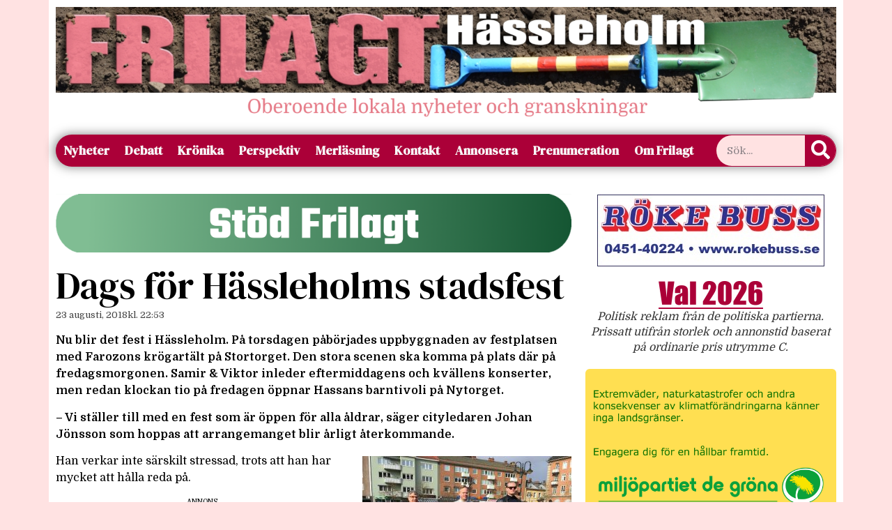

--- FILE ---
content_type: text/html; charset=UTF-8
request_url: https://www.frilagt.se/2018/08/23/dags-for-hassleholms-stadsfest/
body_size: 17399
content:
<!doctype html>
<html lang="sv-SE">
<head>
	<meta charset="UTF-8">
	<meta name="viewport" content="width=device-width, initial-scale=1">
	<link rel="profile" href="https://gmpg.org/xfn/11">
	<title>Dags för Hässleholms stadsfest &#8211; Frilagt Hässleholm</title>
<meta name='robots' content='max-image-preview:large' />
<link rel='dns-prefetch' href='//stats.wp.com' />
<link rel="alternate" type="application/rss+xml" title="Frilagt Hässleholm &raquo; Webbflöde" href="https://www.frilagt.se/feed/" />
<link rel="alternate" type="application/rss+xml" title="Frilagt Hässleholm &raquo; Kommentarsflöde" href="https://www.frilagt.se/comments/feed/" />
<link rel="alternate" type="application/rss+xml" title="Frilagt Hässleholm &raquo; Kommentarsflöde för Dags för Hässleholms stadsfest" href="https://www.frilagt.se/2018/08/23/dags-for-hassleholms-stadsfest/feed/" />
<link rel="alternate" title="oEmbed (JSON)" type="application/json+oembed" href="https://www.frilagt.se/wp-json/oembed/1.0/embed?url=https%3A%2F%2Fwww.frilagt.se%2F2018%2F08%2F23%2Fdags-for-hassleholms-stadsfest%2F" />
<link rel="alternate" title="oEmbed (XML)" type="text/xml+oembed" href="https://www.frilagt.se/wp-json/oembed/1.0/embed?url=https%3A%2F%2Fwww.frilagt.se%2F2018%2F08%2F23%2Fdags-for-hassleholms-stadsfest%2F&#038;format=xml" />
<style id='wp-img-auto-sizes-contain-inline-css'>
img:is([sizes=auto i],[sizes^="auto," i]){contain-intrinsic-size:3000px 1500px}
/*# sourceURL=wp-img-auto-sizes-contain-inline-css */
</style>
<style id='wp-emoji-styles-inline-css'>

	img.wp-smiley, img.emoji {
		display: inline !important;
		border: none !important;
		box-shadow: none !important;
		height: 1em !important;
		width: 1em !important;
		margin: 0 0.07em !important;
		vertical-align: -0.1em !important;
		background: none !important;
		padding: 0 !important;
	}
/*# sourceURL=wp-emoji-styles-inline-css */
</style>
<link rel='stylesheet' id='wp-block-library-css' href='https://www.frilagt.se/wp-includes/css/dist/block-library/style.min.css?ver=6.9' media='all' />
<link rel='stylesheet' id='mediaelement-css' href='https://www.frilagt.se/wp-includes/js/mediaelement/mediaelementplayer-legacy.min.css?ver=4.2.17' media='all' />
<link rel='stylesheet' id='wp-mediaelement-css' href='https://www.frilagt.se/wp-includes/js/mediaelement/wp-mediaelement.min.css?ver=6.9' media='all' />
<style id='jetpack-sharing-buttons-style-inline-css'>
.jetpack-sharing-buttons__services-list{display:flex;flex-direction:row;flex-wrap:wrap;gap:0;list-style-type:none;margin:5px;padding:0}.jetpack-sharing-buttons__services-list.has-small-icon-size{font-size:12px}.jetpack-sharing-buttons__services-list.has-normal-icon-size{font-size:16px}.jetpack-sharing-buttons__services-list.has-large-icon-size{font-size:24px}.jetpack-sharing-buttons__services-list.has-huge-icon-size{font-size:36px}@media print{.jetpack-sharing-buttons__services-list{display:none!important}}.editor-styles-wrapper .wp-block-jetpack-sharing-buttons{gap:0;padding-inline-start:0}ul.jetpack-sharing-buttons__services-list.has-background{padding:1.25em 2.375em}
/*# sourceURL=https://www.frilagt.se/wp-content/plugins/jetpack/_inc/blocks/sharing-buttons/view.css */
</style>
<style id='global-styles-inline-css'>
:root{--wp--preset--aspect-ratio--square: 1;--wp--preset--aspect-ratio--4-3: 4/3;--wp--preset--aspect-ratio--3-4: 3/4;--wp--preset--aspect-ratio--3-2: 3/2;--wp--preset--aspect-ratio--2-3: 2/3;--wp--preset--aspect-ratio--16-9: 16/9;--wp--preset--aspect-ratio--9-16: 9/16;--wp--preset--color--black: #000000;--wp--preset--color--cyan-bluish-gray: #abb8c3;--wp--preset--color--white: #ffffff;--wp--preset--color--pale-pink: #f78da7;--wp--preset--color--vivid-red: #cf2e2e;--wp--preset--color--luminous-vivid-orange: #ff6900;--wp--preset--color--luminous-vivid-amber: #fcb900;--wp--preset--color--light-green-cyan: #7bdcb5;--wp--preset--color--vivid-green-cyan: #00d084;--wp--preset--color--pale-cyan-blue: #8ed1fc;--wp--preset--color--vivid-cyan-blue: #0693e3;--wp--preset--color--vivid-purple: #9b51e0;--wp--preset--gradient--vivid-cyan-blue-to-vivid-purple: linear-gradient(135deg,rgb(6,147,227) 0%,rgb(155,81,224) 100%);--wp--preset--gradient--light-green-cyan-to-vivid-green-cyan: linear-gradient(135deg,rgb(122,220,180) 0%,rgb(0,208,130) 100%);--wp--preset--gradient--luminous-vivid-amber-to-luminous-vivid-orange: linear-gradient(135deg,rgb(252,185,0) 0%,rgb(255,105,0) 100%);--wp--preset--gradient--luminous-vivid-orange-to-vivid-red: linear-gradient(135deg,rgb(255,105,0) 0%,rgb(207,46,46) 100%);--wp--preset--gradient--very-light-gray-to-cyan-bluish-gray: linear-gradient(135deg,rgb(238,238,238) 0%,rgb(169,184,195) 100%);--wp--preset--gradient--cool-to-warm-spectrum: linear-gradient(135deg,rgb(74,234,220) 0%,rgb(151,120,209) 20%,rgb(207,42,186) 40%,rgb(238,44,130) 60%,rgb(251,105,98) 80%,rgb(254,248,76) 100%);--wp--preset--gradient--blush-light-purple: linear-gradient(135deg,rgb(255,206,236) 0%,rgb(152,150,240) 100%);--wp--preset--gradient--blush-bordeaux: linear-gradient(135deg,rgb(254,205,165) 0%,rgb(254,45,45) 50%,rgb(107,0,62) 100%);--wp--preset--gradient--luminous-dusk: linear-gradient(135deg,rgb(255,203,112) 0%,rgb(199,81,192) 50%,rgb(65,88,208) 100%);--wp--preset--gradient--pale-ocean: linear-gradient(135deg,rgb(255,245,203) 0%,rgb(182,227,212) 50%,rgb(51,167,181) 100%);--wp--preset--gradient--electric-grass: linear-gradient(135deg,rgb(202,248,128) 0%,rgb(113,206,126) 100%);--wp--preset--gradient--midnight: linear-gradient(135deg,rgb(2,3,129) 0%,rgb(40,116,252) 100%);--wp--preset--font-size--small: 13px;--wp--preset--font-size--medium: 20px;--wp--preset--font-size--large: 36px;--wp--preset--font-size--x-large: 42px;--wp--preset--spacing--20: 0.44rem;--wp--preset--spacing--30: 0.67rem;--wp--preset--spacing--40: 1rem;--wp--preset--spacing--50: 1.5rem;--wp--preset--spacing--60: 2.25rem;--wp--preset--spacing--70: 3.38rem;--wp--preset--spacing--80: 5.06rem;--wp--preset--shadow--natural: 6px 6px 9px rgba(0, 0, 0, 0.2);--wp--preset--shadow--deep: 12px 12px 50px rgba(0, 0, 0, 0.4);--wp--preset--shadow--sharp: 6px 6px 0px rgba(0, 0, 0, 0.2);--wp--preset--shadow--outlined: 6px 6px 0px -3px rgb(255, 255, 255), 6px 6px rgb(0, 0, 0);--wp--preset--shadow--crisp: 6px 6px 0px rgb(0, 0, 0);}:root { --wp--style--global--content-size: 800px;--wp--style--global--wide-size: 1200px; }:where(body) { margin: 0; }.wp-site-blocks > .alignleft { float: left; margin-right: 2em; }.wp-site-blocks > .alignright { float: right; margin-left: 2em; }.wp-site-blocks > .aligncenter { justify-content: center; margin-left: auto; margin-right: auto; }:where(.wp-site-blocks) > * { margin-block-start: 24px; margin-block-end: 0; }:where(.wp-site-blocks) > :first-child { margin-block-start: 0; }:where(.wp-site-blocks) > :last-child { margin-block-end: 0; }:root { --wp--style--block-gap: 24px; }:root :where(.is-layout-flow) > :first-child{margin-block-start: 0;}:root :where(.is-layout-flow) > :last-child{margin-block-end: 0;}:root :where(.is-layout-flow) > *{margin-block-start: 24px;margin-block-end: 0;}:root :where(.is-layout-constrained) > :first-child{margin-block-start: 0;}:root :where(.is-layout-constrained) > :last-child{margin-block-end: 0;}:root :where(.is-layout-constrained) > *{margin-block-start: 24px;margin-block-end: 0;}:root :where(.is-layout-flex){gap: 24px;}:root :where(.is-layout-grid){gap: 24px;}.is-layout-flow > .alignleft{float: left;margin-inline-start: 0;margin-inline-end: 2em;}.is-layout-flow > .alignright{float: right;margin-inline-start: 2em;margin-inline-end: 0;}.is-layout-flow > .aligncenter{margin-left: auto !important;margin-right: auto !important;}.is-layout-constrained > .alignleft{float: left;margin-inline-start: 0;margin-inline-end: 2em;}.is-layout-constrained > .alignright{float: right;margin-inline-start: 2em;margin-inline-end: 0;}.is-layout-constrained > .aligncenter{margin-left: auto !important;margin-right: auto !important;}.is-layout-constrained > :where(:not(.alignleft):not(.alignright):not(.alignfull)){max-width: var(--wp--style--global--content-size);margin-left: auto !important;margin-right: auto !important;}.is-layout-constrained > .alignwide{max-width: var(--wp--style--global--wide-size);}body .is-layout-flex{display: flex;}.is-layout-flex{flex-wrap: wrap;align-items: center;}.is-layout-flex > :is(*, div){margin: 0;}body .is-layout-grid{display: grid;}.is-layout-grid > :is(*, div){margin: 0;}body{padding-top: 0px;padding-right: 0px;padding-bottom: 0px;padding-left: 0px;}a:where(:not(.wp-element-button)){text-decoration: underline;}:root :where(.wp-element-button, .wp-block-button__link){background-color: #32373c;border-width: 0;color: #fff;font-family: inherit;font-size: inherit;font-style: inherit;font-weight: inherit;letter-spacing: inherit;line-height: inherit;padding-top: calc(0.667em + 2px);padding-right: calc(1.333em + 2px);padding-bottom: calc(0.667em + 2px);padding-left: calc(1.333em + 2px);text-decoration: none;text-transform: inherit;}.has-black-color{color: var(--wp--preset--color--black) !important;}.has-cyan-bluish-gray-color{color: var(--wp--preset--color--cyan-bluish-gray) !important;}.has-white-color{color: var(--wp--preset--color--white) !important;}.has-pale-pink-color{color: var(--wp--preset--color--pale-pink) !important;}.has-vivid-red-color{color: var(--wp--preset--color--vivid-red) !important;}.has-luminous-vivid-orange-color{color: var(--wp--preset--color--luminous-vivid-orange) !important;}.has-luminous-vivid-amber-color{color: var(--wp--preset--color--luminous-vivid-amber) !important;}.has-light-green-cyan-color{color: var(--wp--preset--color--light-green-cyan) !important;}.has-vivid-green-cyan-color{color: var(--wp--preset--color--vivid-green-cyan) !important;}.has-pale-cyan-blue-color{color: var(--wp--preset--color--pale-cyan-blue) !important;}.has-vivid-cyan-blue-color{color: var(--wp--preset--color--vivid-cyan-blue) !important;}.has-vivid-purple-color{color: var(--wp--preset--color--vivid-purple) !important;}.has-black-background-color{background-color: var(--wp--preset--color--black) !important;}.has-cyan-bluish-gray-background-color{background-color: var(--wp--preset--color--cyan-bluish-gray) !important;}.has-white-background-color{background-color: var(--wp--preset--color--white) !important;}.has-pale-pink-background-color{background-color: var(--wp--preset--color--pale-pink) !important;}.has-vivid-red-background-color{background-color: var(--wp--preset--color--vivid-red) !important;}.has-luminous-vivid-orange-background-color{background-color: var(--wp--preset--color--luminous-vivid-orange) !important;}.has-luminous-vivid-amber-background-color{background-color: var(--wp--preset--color--luminous-vivid-amber) !important;}.has-light-green-cyan-background-color{background-color: var(--wp--preset--color--light-green-cyan) !important;}.has-vivid-green-cyan-background-color{background-color: var(--wp--preset--color--vivid-green-cyan) !important;}.has-pale-cyan-blue-background-color{background-color: var(--wp--preset--color--pale-cyan-blue) !important;}.has-vivid-cyan-blue-background-color{background-color: var(--wp--preset--color--vivid-cyan-blue) !important;}.has-vivid-purple-background-color{background-color: var(--wp--preset--color--vivid-purple) !important;}.has-black-border-color{border-color: var(--wp--preset--color--black) !important;}.has-cyan-bluish-gray-border-color{border-color: var(--wp--preset--color--cyan-bluish-gray) !important;}.has-white-border-color{border-color: var(--wp--preset--color--white) !important;}.has-pale-pink-border-color{border-color: var(--wp--preset--color--pale-pink) !important;}.has-vivid-red-border-color{border-color: var(--wp--preset--color--vivid-red) !important;}.has-luminous-vivid-orange-border-color{border-color: var(--wp--preset--color--luminous-vivid-orange) !important;}.has-luminous-vivid-amber-border-color{border-color: var(--wp--preset--color--luminous-vivid-amber) !important;}.has-light-green-cyan-border-color{border-color: var(--wp--preset--color--light-green-cyan) !important;}.has-vivid-green-cyan-border-color{border-color: var(--wp--preset--color--vivid-green-cyan) !important;}.has-pale-cyan-blue-border-color{border-color: var(--wp--preset--color--pale-cyan-blue) !important;}.has-vivid-cyan-blue-border-color{border-color: var(--wp--preset--color--vivid-cyan-blue) !important;}.has-vivid-purple-border-color{border-color: var(--wp--preset--color--vivid-purple) !important;}.has-vivid-cyan-blue-to-vivid-purple-gradient-background{background: var(--wp--preset--gradient--vivid-cyan-blue-to-vivid-purple) !important;}.has-light-green-cyan-to-vivid-green-cyan-gradient-background{background: var(--wp--preset--gradient--light-green-cyan-to-vivid-green-cyan) !important;}.has-luminous-vivid-amber-to-luminous-vivid-orange-gradient-background{background: var(--wp--preset--gradient--luminous-vivid-amber-to-luminous-vivid-orange) !important;}.has-luminous-vivid-orange-to-vivid-red-gradient-background{background: var(--wp--preset--gradient--luminous-vivid-orange-to-vivid-red) !important;}.has-very-light-gray-to-cyan-bluish-gray-gradient-background{background: var(--wp--preset--gradient--very-light-gray-to-cyan-bluish-gray) !important;}.has-cool-to-warm-spectrum-gradient-background{background: var(--wp--preset--gradient--cool-to-warm-spectrum) !important;}.has-blush-light-purple-gradient-background{background: var(--wp--preset--gradient--blush-light-purple) !important;}.has-blush-bordeaux-gradient-background{background: var(--wp--preset--gradient--blush-bordeaux) !important;}.has-luminous-dusk-gradient-background{background: var(--wp--preset--gradient--luminous-dusk) !important;}.has-pale-ocean-gradient-background{background: var(--wp--preset--gradient--pale-ocean) !important;}.has-electric-grass-gradient-background{background: var(--wp--preset--gradient--electric-grass) !important;}.has-midnight-gradient-background{background: var(--wp--preset--gradient--midnight) !important;}.has-small-font-size{font-size: var(--wp--preset--font-size--small) !important;}.has-medium-font-size{font-size: var(--wp--preset--font-size--medium) !important;}.has-large-font-size{font-size: var(--wp--preset--font-size--large) !important;}.has-x-large-font-size{font-size: var(--wp--preset--font-size--x-large) !important;}
:root :where(.wp-block-pullquote){font-size: 1.5em;line-height: 1.6;}
/*# sourceURL=global-styles-inline-css */
</style>
<link rel='stylesheet' id='hello-elementor-css' href='https://www.frilagt.se/wp-content/themes/hello-elementor/assets/css/reset.css?ver=3.4.5' media='all' />
<link rel='stylesheet' id='hello-elementor-theme-style-css' href='https://www.frilagt.se/wp-content/themes/hello-elementor/assets/css/theme.css?ver=3.4.5' media='all' />
<link rel='stylesheet' id='hello-elementor-header-footer-css' href='https://www.frilagt.se/wp-content/themes/hello-elementor/assets/css/header-footer.css?ver=3.4.5' media='all' />
<link rel='stylesheet' id='chld_thm_cfg_child-css' href='https://www.frilagt.se/wp-content/themes/hello-elementor-child/style.css?ver=3.0.1.1714766001' media='all' />
<link rel='stylesheet' id='elementor-frontend-css' href='https://www.frilagt.se/wp-content/plugins/elementor/assets/css/frontend.min.css?ver=3.33.4' media='all' />
<link rel='stylesheet' id='elementor-post-30888-css' href='https://www.frilagt.se/wp-content/uploads/elementor/css/post-30888.css?ver=1769287394' media='all' />
<link rel='stylesheet' id='widget-image-css' href='https://www.frilagt.se/wp-content/plugins/elementor/assets/css/widget-image.min.css?ver=3.33.4' media='all' />
<link rel='stylesheet' id='widget-search-form-css' href='https://www.frilagt.se/wp-content/plugins/elementor-pro/assets/css/widget-search-form.min.css?ver=3.33.2' media='all' />
<link rel='stylesheet' id='elementor-icons-shared-0-css' href='https://www.frilagt.se/wp-content/plugins/elementor/assets/lib/font-awesome/css/fontawesome.min.css?ver=5.15.3' media='all' />
<link rel='stylesheet' id='elementor-icons-fa-solid-css' href='https://www.frilagt.se/wp-content/plugins/elementor/assets/lib/font-awesome/css/solid.min.css?ver=5.15.3' media='all' />
<link rel='stylesheet' id='e-animation-grow-css' href='https://www.frilagt.se/wp-content/plugins/elementor/assets/lib/animations/styles/e-animation-grow.min.css?ver=3.33.4' media='all' />
<link rel='stylesheet' id='widget-nav-menu-css' href='https://www.frilagt.se/wp-content/plugins/elementor-pro/assets/css/widget-nav-menu.min.css?ver=3.33.2' media='all' />
<link rel='stylesheet' id='widget-heading-css' href='https://www.frilagt.se/wp-content/plugins/elementor/assets/css/widget-heading.min.css?ver=3.33.4' media='all' />
<link rel='stylesheet' id='widget-post-info-css' href='https://www.frilagt.se/wp-content/plugins/elementor-pro/assets/css/widget-post-info.min.css?ver=3.33.2' media='all' />
<link rel='stylesheet' id='widget-icon-list-css' href='https://www.frilagt.se/wp-content/plugins/elementor/assets/css/widget-icon-list.min.css?ver=3.33.4' media='all' />
<link rel='stylesheet' id='elementor-icons-fa-regular-css' href='https://www.frilagt.se/wp-content/plugins/elementor/assets/lib/font-awesome/css/regular.min.css?ver=5.15.3' media='all' />
<link rel='stylesheet' id='widget-post-navigation-css' href='https://www.frilagt.se/wp-content/plugins/elementor-pro/assets/css/widget-post-navigation.min.css?ver=3.33.2' media='all' />
<link rel='stylesheet' id='elementor-icons-css' href='https://www.frilagt.se/wp-content/plugins/elementor/assets/lib/eicons/css/elementor-icons.min.css?ver=5.44.0' media='all' />
<link rel='stylesheet' id='elementor-post-31112-css' href='https://www.frilagt.se/wp-content/uploads/elementor/css/post-31112.css?ver=1769287402' media='all' />
<link rel='stylesheet' id='elementor-post-30916-css' href='https://www.frilagt.se/wp-content/uploads/elementor/css/post-30916.css?ver=1769287402' media='all' />
<link rel='stylesheet' id='sharedaddy-css' href='https://www.frilagt.se/wp-content/plugins/jetpack/modules/sharedaddy/sharing.css?ver=15.3.1' media='all' />
<link rel='stylesheet' id='social-logos-css' href='https://www.frilagt.se/wp-content/plugins/jetpack/_inc/social-logos/social-logos.min.css?ver=15.3.1' media='all' />
<link rel='stylesheet' id='elementor-gf-roboto-css' href='https://fonts.googleapis.com/css?family=Roboto:100,100italic,200,200italic,300,300italic,400,400italic,500,500italic,600,600italic,700,700italic,800,800italic,900,900italic&#038;display=swap' media='all' />
<link rel='stylesheet' id='elementor-gf-robotoslab-css' href='https://fonts.googleapis.com/css?family=Roboto+Slab:100,100italic,200,200italic,300,300italic,400,400italic,500,500italic,600,600italic,700,700italic,800,800italic,900,900italic&#038;display=swap' media='all' />
<link rel='stylesheet' id='elementor-gf-domine-css' href='https://fonts.googleapis.com/css?family=Domine:100,100italic,200,200italic,300,300italic,400,400italic,500,500italic,600,600italic,700,700italic,800,800italic,900,900italic&#038;display=swap' media='all' />
<link rel='stylesheet' id='elementor-gf-dmserifdisplay-css' href='https://fonts.googleapis.com/css?family=DM+Serif+Display:100,100italic,200,200italic,300,300italic,400,400italic,500,500italic,600,600italic,700,700italic,800,800italic,900,900italic&#038;display=swap' media='all' />
<link rel='stylesheet' id='elementor-gf-dmseriftext-css' href='https://fonts.googleapis.com/css?family=DM+Serif+Text:100,100italic,200,200italic,300,300italic,400,400italic,500,500italic,600,600italic,700,700italic,800,800italic,900,900italic&#038;display=swap' media='all' />
<link rel='stylesheet' id='elementor-gf-teko-css' href='https://fonts.googleapis.com/css?family=Teko:100,100italic,200,200italic,300,300italic,400,400italic,500,500italic,600,600italic,700,700italic,800,800italic,900,900italic&#038;display=swap' media='all' />
<script src="https://www.frilagt.se/wp-includes/js/jquery/jquery.min.js?ver=3.7.1" id="jquery-core-js"></script>
<script src="https://www.frilagt.se/wp-includes/js/jquery/jquery-migrate.min.js?ver=3.4.1" id="jquery-migrate-js"></script>
<link rel="https://api.w.org/" href="https://www.frilagt.se/wp-json/" /><link rel="alternate" title="JSON" type="application/json" href="https://www.frilagt.se/wp-json/wp/v2/posts/13017" /><link rel="EditURI" type="application/rsd+xml" title="RSD" href="https://www.frilagt.se/xmlrpc.php?rsd" />
<meta name="generator" content="WordPress 6.9" />
<link rel="canonical" href="https://www.frilagt.se/2018/08/23/dags-for-hassleholms-stadsfest/" />
<link rel='shortlink' href='https://www.frilagt.se/?p=13017' />
<style>[class*=" icon-oc-"],[class^=icon-oc-]{speak:none;font-style:normal;font-weight:400;font-variant:normal;text-transform:none;line-height:1;-webkit-font-smoothing:antialiased;-moz-osx-font-smoothing:grayscale}.icon-oc-one-com-white-32px-fill:before{content:"901"}.icon-oc-one-com:before{content:"900"}#one-com-icon,.toplevel_page_onecom-wp .wp-menu-image{speak:none;display:flex;align-items:center;justify-content:center;text-transform:none;line-height:1;-webkit-font-smoothing:antialiased;-moz-osx-font-smoothing:grayscale}.onecom-wp-admin-bar-item>a,.toplevel_page_onecom-wp>.wp-menu-name{font-size:16px;font-weight:400;line-height:1}.toplevel_page_onecom-wp>.wp-menu-name img{width:69px;height:9px;}.wp-submenu-wrap.wp-submenu>.wp-submenu-head>img{width:88px;height:auto}.onecom-wp-admin-bar-item>a img{height:7px!important}.onecom-wp-admin-bar-item>a img,.toplevel_page_onecom-wp>.wp-menu-name img{opacity:.8}.onecom-wp-admin-bar-item.hover>a img,.toplevel_page_onecom-wp.wp-has-current-submenu>.wp-menu-name img,li.opensub>a.toplevel_page_onecom-wp>.wp-menu-name img{opacity:1}#one-com-icon:before,.onecom-wp-admin-bar-item>a:before,.toplevel_page_onecom-wp>.wp-menu-image:before{content:'';position:static!important;background-color:rgba(240,245,250,.4);border-radius:102px;width:18px;height:18px;padding:0!important}.onecom-wp-admin-bar-item>a:before{width:14px;height:14px}.onecom-wp-admin-bar-item.hover>a:before,.toplevel_page_onecom-wp.opensub>a>.wp-menu-image:before,.toplevel_page_onecom-wp.wp-has-current-submenu>.wp-menu-image:before{background-color:#76b82a}.onecom-wp-admin-bar-item>a{display:inline-flex!important;align-items:center;justify-content:center}#one-com-logo-wrapper{font-size:4em}#one-com-icon{vertical-align:middle}.imagify-welcome{display:none !important;}</style>	<style>img#wpstats{display:none}</style>
		<meta name="generator" content="Elementor 3.33.4; features: additional_custom_breakpoints; settings: css_print_method-external, google_font-enabled, font_display-swap">
			<style>
				.e-con.e-parent:nth-of-type(n+4):not(.e-lazyloaded):not(.e-no-lazyload),
				.e-con.e-parent:nth-of-type(n+4):not(.e-lazyloaded):not(.e-no-lazyload) * {
					background-image: none !important;
				}
				@media screen and (max-height: 1024px) {
					.e-con.e-parent:nth-of-type(n+3):not(.e-lazyloaded):not(.e-no-lazyload),
					.e-con.e-parent:nth-of-type(n+3):not(.e-lazyloaded):not(.e-no-lazyload) * {
						background-image: none !important;
					}
				}
				@media screen and (max-height: 640px) {
					.e-con.e-parent:nth-of-type(n+2):not(.e-lazyloaded):not(.e-no-lazyload),
					.e-con.e-parent:nth-of-type(n+2):not(.e-lazyloaded):not(.e-no-lazyload) * {
						background-image: none !important;
					}
				}
			</style>
			
<!-- Jetpack Open Graph Tags -->
<meta property="og:type" content="article" />
<meta property="og:title" content="Dags för Hässleholms stadsfest" />
<meta property="og:url" content="https://www.frilagt.se/2018/08/23/dags-for-hassleholms-stadsfest/" />
<meta property="og:description" content="Nu blir det fest i Hässleholm. På torsdagen påbörjades uppbyggnaden av festplatsen med Farozons krögartält på Stortorget. Den stora scenen ska komma på plats där på fredagsmorgonen. Samir &amp; Vik…" />
<meta property="article:published_time" content="2018-08-23T20:53:43+00:00" />
<meta property="article:modified_time" content="2018-08-23T20:53:43+00:00" />
<meta property="og:site_name" content="Frilagt Hässleholm" />
<meta property="og:image" content="http://www.frilagt.se/wp-content/uploads/2018/03/stadsfesten-påg3-e1521236937553-300x139.jpg" />
<meta property="og:image:width" content="300" />
<meta property="og:image:height" content="139" />
<meta property="og:image:alt" content="" />
<meta property="og:locale" content="sv_SE" />
<meta name="twitter:site" content="@Frilagt" />
<meta name="twitter:text:title" content="Dags för Hässleholms stadsfest" />
<meta name="twitter:image" content="http://www.frilagt.se/wp-content/uploads/2018/03/stadsfesten-påg3-e1521236937553-300x139.jpg?w=144" />
<meta name="twitter:card" content="summary" />

<!-- End Jetpack Open Graph Tags -->
<link rel="icon" href="https://www.frilagt.se/wp-content/uploads/2015/05/Frilagt-Favicon1-556469d4v1_site_icon-32x32.png" sizes="32x32" />
<link rel="icon" href="https://www.frilagt.se/wp-content/uploads/2015/05/Frilagt-Favicon1-556469d4v1_site_icon-256x256.png" sizes="192x192" />
<link rel="apple-touch-icon" href="https://www.frilagt.se/wp-content/uploads/2015/05/Frilagt-Favicon1-556469d4v1_site_icon-256x256.png" />
<meta name="msapplication-TileImage" content="https://www.frilagt.se/wp-content/uploads/2015/05/Frilagt-Favicon1-556469d4v1_site_icon.png" />
</head>
<body class="wp-singular post-template-default single single-post postid-13017 single-format-standard wp-embed-responsive wp-theme-hello-elementor wp-child-theme-hello-elementor-child hello-elementor-default elementor-default elementor-kit-30888 elementor-page-30916">


<a class="skip-link screen-reader-text" href="#content">Hoppa till innehåll</a>

		<header data-elementor-type="header" data-elementor-id="31112" class="elementor elementor-31112 elementor-location-header" data-elementor-post-type="elementor_library">
					<section class="elementor-section elementor-top-section elementor-element elementor-element-ad22678 elementor-hidden-tablet elementor-hidden-mobile elementor-hidden-desktop elementor-section-boxed elementor-section-height-default elementor-section-height-default" data-id="ad22678" data-element_type="section">
						<div class="elementor-container elementor-column-gap-default">
					<div class="elementor-column elementor-col-50 elementor-top-column elementor-element elementor-element-bf485e7" data-id="bf485e7" data-element_type="column">
			<div class="elementor-widget-wrap elementor-element-populated">
						<div class="elementor-element elementor-element-ca80525 elementor-hidden-mobile elementor-widget elementor-widget-image" data-id="ca80525" data-element_type="widget" data-widget_type="image.default">
				<div class="elementor-widget-container">
																<a href="http://www.korpenhassleholm.se">
							<img width="680" height="227" src="https://www.frilagt.se/wp-content/uploads/2025/01/korpen2025-680x227.png" class="attachment-large size-large wp-image-39537" alt="" srcset="https://www.frilagt.se/wp-content/uploads/2025/01/korpen2025-680x227.png 680w, https://www.frilagt.se/wp-content/uploads/2025/01/korpen2025-300x100.png 300w, https://www.frilagt.se/wp-content/uploads/2025/01/korpen2025-768x256.png 768w, https://www.frilagt.se/wp-content/uploads/2025/01/korpen2025.png 1500w" sizes="(max-width: 680px) 100vw, 680px" />								</a>
															</div>
				</div>
					</div>
		</div>
				<div class="elementor-column elementor-col-50 elementor-top-column elementor-element elementor-element-6072f2d" data-id="6072f2d" data-element_type="column">
			<div class="elementor-widget-wrap elementor-element-populated">
						<div class="elementor-element elementor-element-825f4cd elementor-hidden-mobile elementor-widget elementor-widget-image" data-id="825f4cd" data-element_type="widget" data-widget_type="image.default">
				<div class="elementor-widget-container">
																<a href="https://www.frilagt.se/annons/">
							<img width="680" height="227" src="https://www.frilagt.se/wp-content/uploads/2022/11/pluggannons-680x227.png" class="attachment-large size-large wp-image-38541" alt="" srcset="https://www.frilagt.se/wp-content/uploads/2022/11/pluggannons-680x227.png 680w, https://www.frilagt.se/wp-content/uploads/2022/11/pluggannons-300x100.png 300w, https://www.frilagt.se/wp-content/uploads/2022/11/pluggannons-768x256.png 768w, https://www.frilagt.se/wp-content/uploads/2022/11/pluggannons.png 1500w" sizes="(max-width: 680px) 100vw, 680px" />								</a>
															</div>
				</div>
					</div>
		</div>
					</div>
		</section>
				<section class="elementor-section elementor-top-section elementor-element elementor-element-de13358 elementor-hidden-desktop elementor-hidden-tablet elementor-hidden-mobile elementor-section-boxed elementor-section-height-default elementor-section-height-default" data-id="de13358" data-element_type="section">
						<div class="elementor-container elementor-column-gap-default">
					<div class="elementor-column elementor-col-100 elementor-top-column elementor-element elementor-element-3eb4ef7" data-id="3eb4ef7" data-element_type="column">
			<div class="elementor-widget-wrap elementor-element-populated">
						<div class="elementor-element elementor-element-490288b elementor-widget elementor-widget-image" data-id="490288b" data-element_type="widget" data-widget_type="image.default">
				<div class="elementor-widget-container">
																<a href="https://www.frilagt.se/annons/">
							<img width="1500" height="500" src="https://www.frilagt.se/wp-content/uploads/2022/11/pluggannons.png" class="attachment-full size-full wp-image-38541" alt="" srcset="https://www.frilagt.se/wp-content/uploads/2022/11/pluggannons.png 1500w, https://www.frilagt.se/wp-content/uploads/2022/11/pluggannons-300x100.png 300w, https://www.frilagt.se/wp-content/uploads/2022/11/pluggannons-680x227.png 680w, https://www.frilagt.se/wp-content/uploads/2022/11/pluggannons-768x256.png 768w" sizes="(max-width: 1500px) 100vw, 1500px" />								</a>
															</div>
				</div>
					</div>
		</div>
					</div>
		</section>
				<section class="elementor-section elementor-top-section elementor-element elementor-element-86eaa82 elementor-hidden-desktop elementor-hidden-tablet elementor-hidden-mobile elementor-section-boxed elementor-section-height-default elementor-section-height-default" data-id="86eaa82" data-element_type="section">
						<div class="elementor-container elementor-column-gap-default">
					<div class="elementor-column elementor-col-100 elementor-top-column elementor-element elementor-element-2c5a7df" data-id="2c5a7df" data-element_type="column">
			<div class="elementor-widget-wrap elementor-element-populated">
						<div class="elementor-element elementor-element-d3ab58f elementor-widget elementor-widget-image" data-id="d3ab58f" data-element_type="widget" data-widget_type="image.default">
				<div class="elementor-widget-container">
																<a href="http://www.korpenhassleholm.se">
							<img width="1500" height="500" src="https://www.frilagt.se/wp-content/uploads/2025/01/korpen2025.png" class="attachment-full size-full wp-image-39537" alt="" srcset="https://www.frilagt.se/wp-content/uploads/2025/01/korpen2025.png 1500w, https://www.frilagt.se/wp-content/uploads/2025/01/korpen2025-300x100.png 300w, https://www.frilagt.se/wp-content/uploads/2025/01/korpen2025-680x227.png 680w, https://www.frilagt.se/wp-content/uploads/2025/01/korpen2025-768x256.png 768w" sizes="(max-width: 1500px) 100vw, 1500px" />								</a>
															</div>
				</div>
					</div>
		</div>
					</div>
		</section>
				<section class="elementor-section elementor-top-section elementor-element elementor-element-6335f2a8 elementor-section-boxed elementor-section-height-default elementor-section-height-default" data-id="6335f2a8" data-element_type="section" data-settings="{&quot;background_background&quot;:&quot;classic&quot;}">
						<div class="elementor-container elementor-column-gap-default">
					<div class="elementor-column elementor-col-100 elementor-top-column elementor-element elementor-element-58b131a" data-id="58b131a" data-element_type="column" data-settings="{&quot;background_background&quot;:&quot;classic&quot;}">
			<div class="elementor-widget-wrap elementor-element-populated">
						<div class="elementor-element elementor-element-7d84064d elementor-widget elementor-widget-image" data-id="7d84064d" data-element_type="widget" data-widget_type="image.default">
				<div class="elementor-widget-container">
																<a href="https://www.frilagt.se">
							<img width="2064" height="300" src="https://www.frilagt.se/wp-content/uploads/2022/11/Frilagt-Logga-main-1.png" class="attachment-full size-full wp-image-32767" alt="Frilagt Hässleholm" srcset="https://www.frilagt.se/wp-content/uploads/2022/11/Frilagt-Logga-main-1.png 2064w, https://www.frilagt.se/wp-content/uploads/2022/11/Frilagt-Logga-main-1-300x44.png 300w, https://www.frilagt.se/wp-content/uploads/2022/11/Frilagt-Logga-main-1-680x99.png 680w, https://www.frilagt.se/wp-content/uploads/2022/11/Frilagt-Logga-main-1-768x112.png 768w, https://www.frilagt.se/wp-content/uploads/2022/11/Frilagt-Logga-main-1-1536x223.png 1536w, https://www.frilagt.se/wp-content/uploads/2022/11/Frilagt-Logga-main-1-2048x298.png 2048w" sizes="(max-width: 2064px) 100vw, 2064px" />								</a>
															</div>
				</div>
					</div>
		</div>
					</div>
		</section>
				<section class="elementor-section elementor-top-section elementor-element elementor-element-16b84347 elementor-hidden-desktop elementor-hidden-tablet elementor-section-boxed elementor-section-height-default elementor-section-height-default" data-id="16b84347" data-element_type="section">
						<div class="elementor-container elementor-column-gap-default">
					<div class="elementor-column elementor-col-50 elementor-top-column elementor-element elementor-element-30e5a30b" data-id="30e5a30b" data-element_type="column" data-settings="{&quot;background_background&quot;:&quot;classic&quot;}">
			<div class="elementor-widget-wrap elementor-element-populated">
						<div class="elementor-element elementor-element-388ac0ce elementor-hidden-desktop elementor-search-form--skin-classic elementor-search-form--button-type-icon elementor-search-form--icon-search elementor-widget elementor-widget-search-form" data-id="388ac0ce" data-element_type="widget" data-settings="{&quot;skin&quot;:&quot;classic&quot;}" data-widget_type="search-form.default">
				<div class="elementor-widget-container">
							<search role="search">
			<form class="elementor-search-form" action="https://www.frilagt.se" method="get">
												<div class="elementor-search-form__container">
					<label class="elementor-screen-only" for="elementor-search-form-388ac0ce">Sök</label>

					
					<input id="elementor-search-form-388ac0ce" placeholder="Sök..." class="elementor-search-form__input" type="search" name="s" value="">
					
											<button class="elementor-search-form__submit" type="submit" aria-label="Sök">
															<i aria-hidden="true" class="fas fa-search"></i>													</button>
					
									</div>
			</form>
		</search>
						</div>
				</div>
					</div>
		</div>
				<div class="elementor-column elementor-col-50 elementor-top-column elementor-element elementor-element-11d32d6a" data-id="11d32d6a" data-element_type="column" data-settings="{&quot;background_background&quot;:&quot;classic&quot;}">
			<div class="elementor-widget-wrap elementor-element-populated">
						<div class="elementor-element elementor-element-75a12cd2 elementor-nav-menu__align-start elementor-nav-menu--stretch elementor-nav-menu__text-align-center elementor-nav-menu--dropdown-tablet elementor-nav-menu--toggle elementor-nav-menu--burger elementor-widget elementor-widget-nav-menu" data-id="75a12cd2" data-element_type="widget" data-settings="{&quot;toggle_icon_hover_animation&quot;:&quot;grow&quot;,&quot;full_width&quot;:&quot;stretch&quot;,&quot;layout&quot;:&quot;horizontal&quot;,&quot;submenu_icon&quot;:{&quot;value&quot;:&quot;&lt;i class=\&quot;fas fa-caret-down\&quot; aria-hidden=\&quot;true\&quot;&gt;&lt;\/i&gt;&quot;,&quot;library&quot;:&quot;fa-solid&quot;},&quot;toggle&quot;:&quot;burger&quot;}" data-widget_type="nav-menu.default">
				<div class="elementor-widget-container">
								<nav aria-label="Meny" class="elementor-nav-menu--main elementor-nav-menu__container elementor-nav-menu--layout-horizontal e--pointer-background e--animation-fade">
				<ul id="menu-1-75a12cd2" class="elementor-nav-menu"><li class="menu-item menu-item-type-taxonomy menu-item-object-category menu-item-57"><a href="https://www.frilagt.se/category/nyheter/" class="elementor-item">Nyheter</a></li>
<li class="menu-item menu-item-type-taxonomy menu-item-object-category menu-item-3966"><a href="https://www.frilagt.se/category/debatt/" class="elementor-item">Debatt</a></li>
<li class="menu-item menu-item-type-taxonomy menu-item-object-category menu-item-58"><a href="https://www.frilagt.se/category/kronika/" class="elementor-item">Krönika</a></li>
<li class="menu-item menu-item-type-taxonomy menu-item-object-category menu-item-9269"><a href="https://www.frilagt.se/category/perspektiv/" class="elementor-item">Perspektiv</a></li>
<li class="menu-item menu-item-type-taxonomy menu-item-object-category menu-item-20648"><a href="https://www.frilagt.se/category/merlasning/" class="elementor-item">Merläsning</a></li>
<li class="menu-item menu-item-type-post_type menu-item-object-page menu-item-63"><a href="https://www.frilagt.se/kontakt/" class="elementor-item">Kontakt</a></li>
<li class="menu-item menu-item-type-post_type menu-item-object-page menu-item-525"><a href="https://www.frilagt.se/annons/" class="elementor-item">Annonsera</a></li>
<li class="menu-item menu-item-type-post_type menu-item-object-page menu-item-1210"><a href="https://www.frilagt.se/prenumerera-pa-frilagt-hassleholm/" class="elementor-item">Prenumeration</a></li>
<li class="menu-item menu-item-type-post_type menu-item-object-page menu-item-64"><a href="https://www.frilagt.se/om-frilagt/" class="elementor-item">Om Frilagt</a></li>
</ul>			</nav>
					<div class="elementor-menu-toggle" role="button" tabindex="0" aria-label="Slå på/av meny" aria-expanded="false">
			<i aria-hidden="true" role="presentation" class="elementor-menu-toggle__icon--open elementor-animation-grow eicon-menu-bar"></i><i aria-hidden="true" role="presentation" class="elementor-menu-toggle__icon--close elementor-animation-grow eicon-close"></i>		</div>
					<nav class="elementor-nav-menu--dropdown elementor-nav-menu__container" aria-hidden="true">
				<ul id="menu-2-75a12cd2" class="elementor-nav-menu"><li class="menu-item menu-item-type-taxonomy menu-item-object-category menu-item-57"><a href="https://www.frilagt.se/category/nyheter/" class="elementor-item" tabindex="-1">Nyheter</a></li>
<li class="menu-item menu-item-type-taxonomy menu-item-object-category menu-item-3966"><a href="https://www.frilagt.se/category/debatt/" class="elementor-item" tabindex="-1">Debatt</a></li>
<li class="menu-item menu-item-type-taxonomy menu-item-object-category menu-item-58"><a href="https://www.frilagt.se/category/kronika/" class="elementor-item" tabindex="-1">Krönika</a></li>
<li class="menu-item menu-item-type-taxonomy menu-item-object-category menu-item-9269"><a href="https://www.frilagt.se/category/perspektiv/" class="elementor-item" tabindex="-1">Perspektiv</a></li>
<li class="menu-item menu-item-type-taxonomy menu-item-object-category menu-item-20648"><a href="https://www.frilagt.se/category/merlasning/" class="elementor-item" tabindex="-1">Merläsning</a></li>
<li class="menu-item menu-item-type-post_type menu-item-object-page menu-item-63"><a href="https://www.frilagt.se/kontakt/" class="elementor-item" tabindex="-1">Kontakt</a></li>
<li class="menu-item menu-item-type-post_type menu-item-object-page menu-item-525"><a href="https://www.frilagt.se/annons/" class="elementor-item" tabindex="-1">Annonsera</a></li>
<li class="menu-item menu-item-type-post_type menu-item-object-page menu-item-1210"><a href="https://www.frilagt.se/prenumerera-pa-frilagt-hassleholm/" class="elementor-item" tabindex="-1">Prenumeration</a></li>
<li class="menu-item menu-item-type-post_type menu-item-object-page menu-item-64"><a href="https://www.frilagt.se/om-frilagt/" class="elementor-item" tabindex="-1">Om Frilagt</a></li>
</ul>			</nav>
						</div>
				</div>
					</div>
		</div>
					</div>
		</section>
				<section class="elementor-section elementor-top-section elementor-element elementor-element-c6f62d9 elementor-hidden-desktop elementor-hidden-mobile elementor-section-boxed elementor-section-height-default elementor-section-height-default" data-id="c6f62d9" data-element_type="section">
						<div class="elementor-container elementor-column-gap-default">
					<div class="elementor-column elementor-col-50 elementor-top-column elementor-element elementor-element-81cd6f1" data-id="81cd6f1" data-element_type="column" data-settings="{&quot;background_background&quot;:&quot;classic&quot;}">
			<div class="elementor-widget-wrap elementor-element-populated">
						<div class="elementor-element elementor-element-3e4008f elementor-hidden-desktop elementor-search-form--skin-classic elementor-search-form--button-type-icon elementor-search-form--icon-search elementor-widget elementor-widget-search-form" data-id="3e4008f" data-element_type="widget" data-settings="{&quot;skin&quot;:&quot;classic&quot;}" data-widget_type="search-form.default">
				<div class="elementor-widget-container">
							<search role="search">
			<form class="elementor-search-form" action="https://www.frilagt.se" method="get">
												<div class="elementor-search-form__container">
					<label class="elementor-screen-only" for="elementor-search-form-3e4008f">Sök</label>

					
					<input id="elementor-search-form-3e4008f" placeholder="Sök..." class="elementor-search-form__input" type="search" name="s" value="">
					
											<button class="elementor-search-form__submit" type="submit" aria-label="Sök">
															<i aria-hidden="true" class="fas fa-search"></i>													</button>
					
									</div>
			</form>
		</search>
						</div>
				</div>
					</div>
		</div>
				<div class="elementor-column elementor-col-50 elementor-top-column elementor-element elementor-element-079d777" data-id="079d777" data-element_type="column" data-settings="{&quot;background_background&quot;:&quot;classic&quot;}">
			<div class="elementor-widget-wrap elementor-element-populated">
						<div class="elementor-element elementor-element-02d3b07 elementor-nav-menu__align-start elementor-nav-menu--stretch elementor-nav-menu__text-align-center elementor-nav-menu--dropdown-tablet elementor-nav-menu--toggle elementor-nav-menu--burger elementor-widget elementor-widget-nav-menu" data-id="02d3b07" data-element_type="widget" data-settings="{&quot;toggle_icon_hover_animation&quot;:&quot;grow&quot;,&quot;full_width&quot;:&quot;stretch&quot;,&quot;layout&quot;:&quot;horizontal&quot;,&quot;submenu_icon&quot;:{&quot;value&quot;:&quot;&lt;i class=\&quot;fas fa-caret-down\&quot; aria-hidden=\&quot;true\&quot;&gt;&lt;\/i&gt;&quot;,&quot;library&quot;:&quot;fa-solid&quot;},&quot;toggle&quot;:&quot;burger&quot;}" data-widget_type="nav-menu.default">
				<div class="elementor-widget-container">
								<nav aria-label="Meny" class="elementor-nav-menu--main elementor-nav-menu__container elementor-nav-menu--layout-horizontal e--pointer-background e--animation-fade">
				<ul id="menu-1-02d3b07" class="elementor-nav-menu"><li class="menu-item menu-item-type-taxonomy menu-item-object-category menu-item-57"><a href="https://www.frilagt.se/category/nyheter/" class="elementor-item">Nyheter</a></li>
<li class="menu-item menu-item-type-taxonomy menu-item-object-category menu-item-3966"><a href="https://www.frilagt.se/category/debatt/" class="elementor-item">Debatt</a></li>
<li class="menu-item menu-item-type-taxonomy menu-item-object-category menu-item-58"><a href="https://www.frilagt.se/category/kronika/" class="elementor-item">Krönika</a></li>
<li class="menu-item menu-item-type-taxonomy menu-item-object-category menu-item-9269"><a href="https://www.frilagt.se/category/perspektiv/" class="elementor-item">Perspektiv</a></li>
<li class="menu-item menu-item-type-taxonomy menu-item-object-category menu-item-20648"><a href="https://www.frilagt.se/category/merlasning/" class="elementor-item">Merläsning</a></li>
<li class="menu-item menu-item-type-post_type menu-item-object-page menu-item-63"><a href="https://www.frilagt.se/kontakt/" class="elementor-item">Kontakt</a></li>
<li class="menu-item menu-item-type-post_type menu-item-object-page menu-item-525"><a href="https://www.frilagt.se/annons/" class="elementor-item">Annonsera</a></li>
<li class="menu-item menu-item-type-post_type menu-item-object-page menu-item-1210"><a href="https://www.frilagt.se/prenumerera-pa-frilagt-hassleholm/" class="elementor-item">Prenumeration</a></li>
<li class="menu-item menu-item-type-post_type menu-item-object-page menu-item-64"><a href="https://www.frilagt.se/om-frilagt/" class="elementor-item">Om Frilagt</a></li>
</ul>			</nav>
					<div class="elementor-menu-toggle" role="button" tabindex="0" aria-label="Slå på/av meny" aria-expanded="false">
			<i aria-hidden="true" role="presentation" class="elementor-menu-toggle__icon--open elementor-animation-grow eicon-menu-bar"></i><i aria-hidden="true" role="presentation" class="elementor-menu-toggle__icon--close elementor-animation-grow eicon-close"></i>		</div>
					<nav class="elementor-nav-menu--dropdown elementor-nav-menu__container" aria-hidden="true">
				<ul id="menu-2-02d3b07" class="elementor-nav-menu"><li class="menu-item menu-item-type-taxonomy menu-item-object-category menu-item-57"><a href="https://www.frilagt.se/category/nyheter/" class="elementor-item" tabindex="-1">Nyheter</a></li>
<li class="menu-item menu-item-type-taxonomy menu-item-object-category menu-item-3966"><a href="https://www.frilagt.se/category/debatt/" class="elementor-item" tabindex="-1">Debatt</a></li>
<li class="menu-item menu-item-type-taxonomy menu-item-object-category menu-item-58"><a href="https://www.frilagt.se/category/kronika/" class="elementor-item" tabindex="-1">Krönika</a></li>
<li class="menu-item menu-item-type-taxonomy menu-item-object-category menu-item-9269"><a href="https://www.frilagt.se/category/perspektiv/" class="elementor-item" tabindex="-1">Perspektiv</a></li>
<li class="menu-item menu-item-type-taxonomy menu-item-object-category menu-item-20648"><a href="https://www.frilagt.se/category/merlasning/" class="elementor-item" tabindex="-1">Merläsning</a></li>
<li class="menu-item menu-item-type-post_type menu-item-object-page menu-item-63"><a href="https://www.frilagt.se/kontakt/" class="elementor-item" tabindex="-1">Kontakt</a></li>
<li class="menu-item menu-item-type-post_type menu-item-object-page menu-item-525"><a href="https://www.frilagt.se/annons/" class="elementor-item" tabindex="-1">Annonsera</a></li>
<li class="menu-item menu-item-type-post_type menu-item-object-page menu-item-1210"><a href="https://www.frilagt.se/prenumerera-pa-frilagt-hassleholm/" class="elementor-item" tabindex="-1">Prenumeration</a></li>
<li class="menu-item menu-item-type-post_type menu-item-object-page menu-item-64"><a href="https://www.frilagt.se/om-frilagt/" class="elementor-item" tabindex="-1">Om Frilagt</a></li>
</ul>			</nav>
						</div>
				</div>
					</div>
		</div>
					</div>
		</section>
				<section class="elementor-section elementor-top-section elementor-element elementor-element-461e2648 elementor-hidden-tablet elementor-hidden-mobile elementor-section-boxed elementor-section-height-default elementor-section-height-default" data-id="461e2648" data-element_type="section">
						<div class="elementor-container elementor-column-gap-default">
					<div class="elementor-column elementor-col-100 elementor-top-column elementor-element elementor-element-6a90d071" data-id="6a90d071" data-element_type="column" data-settings="{&quot;background_background&quot;:&quot;classic&quot;}">
			<div class="elementor-widget-wrap elementor-element-populated">
					<div class="elementor-background-overlay"></div>
						<div class="elementor-element elementor-element-51650109 elementor-nav-menu__align-start elementor-nav-menu--stretch elementor-nav-menu__text-align-center elementor-nav-menu--dropdown-tablet elementor-nav-menu--toggle elementor-nav-menu--burger elementor-widget elementor-widget-nav-menu" data-id="51650109" data-element_type="widget" data-settings="{&quot;toggle_icon_hover_animation&quot;:&quot;grow&quot;,&quot;full_width&quot;:&quot;stretch&quot;,&quot;layout&quot;:&quot;horizontal&quot;,&quot;submenu_icon&quot;:{&quot;value&quot;:&quot;&lt;i class=\&quot;fas fa-caret-down\&quot; aria-hidden=\&quot;true\&quot;&gt;&lt;\/i&gt;&quot;,&quot;library&quot;:&quot;fa-solid&quot;},&quot;toggle&quot;:&quot;burger&quot;}" data-widget_type="nav-menu.default">
				<div class="elementor-widget-container">
								<nav aria-label="Meny" class="elementor-nav-menu--main elementor-nav-menu__container elementor-nav-menu--layout-horizontal e--pointer-background e--animation-fade">
				<ul id="menu-1-51650109" class="elementor-nav-menu"><li class="menu-item menu-item-type-taxonomy menu-item-object-category menu-item-57"><a href="https://www.frilagt.se/category/nyheter/" class="elementor-item">Nyheter</a></li>
<li class="menu-item menu-item-type-taxonomy menu-item-object-category menu-item-3966"><a href="https://www.frilagt.se/category/debatt/" class="elementor-item">Debatt</a></li>
<li class="menu-item menu-item-type-taxonomy menu-item-object-category menu-item-58"><a href="https://www.frilagt.se/category/kronika/" class="elementor-item">Krönika</a></li>
<li class="menu-item menu-item-type-taxonomy menu-item-object-category menu-item-9269"><a href="https://www.frilagt.se/category/perspektiv/" class="elementor-item">Perspektiv</a></li>
<li class="menu-item menu-item-type-taxonomy menu-item-object-category menu-item-20648"><a href="https://www.frilagt.se/category/merlasning/" class="elementor-item">Merläsning</a></li>
<li class="menu-item menu-item-type-post_type menu-item-object-page menu-item-63"><a href="https://www.frilagt.se/kontakt/" class="elementor-item">Kontakt</a></li>
<li class="menu-item menu-item-type-post_type menu-item-object-page menu-item-525"><a href="https://www.frilagt.se/annons/" class="elementor-item">Annonsera</a></li>
<li class="menu-item menu-item-type-post_type menu-item-object-page menu-item-1210"><a href="https://www.frilagt.se/prenumerera-pa-frilagt-hassleholm/" class="elementor-item">Prenumeration</a></li>
<li class="menu-item menu-item-type-post_type menu-item-object-page menu-item-64"><a href="https://www.frilagt.se/om-frilagt/" class="elementor-item">Om Frilagt</a></li>
</ul>			</nav>
					<div class="elementor-menu-toggle" role="button" tabindex="0" aria-label="Slå på/av meny" aria-expanded="false">
			<i aria-hidden="true" role="presentation" class="elementor-menu-toggle__icon--open elementor-animation-grow eicon-menu-bar"></i><i aria-hidden="true" role="presentation" class="elementor-menu-toggle__icon--close elementor-animation-grow eicon-close"></i>		</div>
					<nav class="elementor-nav-menu--dropdown elementor-nav-menu__container" aria-hidden="true">
				<ul id="menu-2-51650109" class="elementor-nav-menu"><li class="menu-item menu-item-type-taxonomy menu-item-object-category menu-item-57"><a href="https://www.frilagt.se/category/nyheter/" class="elementor-item" tabindex="-1">Nyheter</a></li>
<li class="menu-item menu-item-type-taxonomy menu-item-object-category menu-item-3966"><a href="https://www.frilagt.se/category/debatt/" class="elementor-item" tabindex="-1">Debatt</a></li>
<li class="menu-item menu-item-type-taxonomy menu-item-object-category menu-item-58"><a href="https://www.frilagt.se/category/kronika/" class="elementor-item" tabindex="-1">Krönika</a></li>
<li class="menu-item menu-item-type-taxonomy menu-item-object-category menu-item-9269"><a href="https://www.frilagt.se/category/perspektiv/" class="elementor-item" tabindex="-1">Perspektiv</a></li>
<li class="menu-item menu-item-type-taxonomy menu-item-object-category menu-item-20648"><a href="https://www.frilagt.se/category/merlasning/" class="elementor-item" tabindex="-1">Merläsning</a></li>
<li class="menu-item menu-item-type-post_type menu-item-object-page menu-item-63"><a href="https://www.frilagt.se/kontakt/" class="elementor-item" tabindex="-1">Kontakt</a></li>
<li class="menu-item menu-item-type-post_type menu-item-object-page menu-item-525"><a href="https://www.frilagt.se/annons/" class="elementor-item" tabindex="-1">Annonsera</a></li>
<li class="menu-item menu-item-type-post_type menu-item-object-page menu-item-1210"><a href="https://www.frilagt.se/prenumerera-pa-frilagt-hassleholm/" class="elementor-item" tabindex="-1">Prenumeration</a></li>
<li class="menu-item menu-item-type-post_type menu-item-object-page menu-item-64"><a href="https://www.frilagt.se/om-frilagt/" class="elementor-item" tabindex="-1">Om Frilagt</a></li>
</ul>			</nav>
						</div>
				</div>
				<div class="elementor-element elementor-element-2fd1622e elementor-widget__width-initial elementor-absolute elementor-search-form--skin-classic elementor-search-form--button-type-icon elementor-search-form--icon-search elementor-widget elementor-widget-search-form" data-id="2fd1622e" data-element_type="widget" data-settings="{&quot;_position&quot;:&quot;absolute&quot;,&quot;skin&quot;:&quot;classic&quot;}" data-widget_type="search-form.default">
				<div class="elementor-widget-container">
							<search role="search">
			<form class="elementor-search-form" action="https://www.frilagt.se" method="get">
												<div class="elementor-search-form__container">
					<label class="elementor-screen-only" for="elementor-search-form-2fd1622e">Sök</label>

					
					<input id="elementor-search-form-2fd1622e" placeholder="Sök..." class="elementor-search-form__input" type="search" name="s" value="">
					
											<button class="elementor-search-form__submit" type="submit" aria-label="Sök">
															<i aria-hidden="true" class="fas fa-search"></i>													</button>
					
									</div>
			</form>
		</search>
						</div>
				</div>
					</div>
		</div>
					</div>
		</section>
				<section class="elementor-section elementor-top-section elementor-element elementor-element-71bd282 elementor-section-boxed elementor-section-height-default elementor-section-height-default" data-id="71bd282" data-element_type="section">
						<div class="elementor-container elementor-column-gap-default">
					<div class="elementor-column elementor-col-100 elementor-top-column elementor-element elementor-element-77c2575" data-id="77c2575" data-element_type="column">
			<div class="elementor-widget-wrap">
							</div>
		</div>
					</div>
		</section>
				</header>
				<div data-elementor-type="single-post" data-elementor-id="30916" class="elementor elementor-30916 elementor-location-single post-13017 post type-post status-publish format-standard hentry category-frilagt category-notiser" data-elementor-post-type="elementor_library">
					<section class="elementor-section elementor-top-section elementor-element elementor-element-a5e31f9 elementor-section-boxed elementor-section-height-default elementor-section-height-default" data-id="a5e31f9" data-element_type="section">
						<div class="elementor-container elementor-column-gap-default">
					<div class="elementor-column elementor-col-66 elementor-top-column elementor-element elementor-element-2f45f59" data-id="2f45f59" data-element_type="column" data-settings="{&quot;background_background&quot;:&quot;classic&quot;}">
			<div class="elementor-widget-wrap elementor-element-populated">
						<div class="elementor-element elementor-element-55cd2a0f elementor-widget elementor-widget-image" data-id="55cd2a0f" data-element_type="widget" data-widget_type="image.default">
				<div class="elementor-widget-container">
																<a href="https://www.frilagt.se/prenumerera-pa-frilagt-hassleholm/">
							<img src="https://www.frilagt.se/wp-content/uploads/2022/11/Stod-Frilagt.png" title="Stöd Frilagt" alt="Stöd Frilagt" loading="lazy" />								</a>
															</div>
				</div>
				<div class="elementor-element elementor-element-25ec3b27 elementor-hidden-desktop elementor-hidden-tablet elementor-hidden-mobile elementor-widget elementor-widget-image" data-id="25ec3b27" data-element_type="widget" data-widget_type="image.default">
				<div class="elementor-widget-container">
																<a href="https://www.frilagt.se/prenumerera-pa-frilagt-hassleholm/">
							<img src="https://www.frilagt.se/wp-content/uploads/2022/10/artikelsida-stödannons-680x217-2.png" title="artikelsida-stödannons-680&#215;217" alt="artikelsida-stödannons-680x217" loading="lazy" />								</a>
															</div>
				</div>
				<div class="elementor-element elementor-element-365f8dd2 elementor-hidden-mobile elementor-widget elementor-widget-theme-post-title elementor-page-title elementor-widget-heading" data-id="365f8dd2" data-element_type="widget" data-widget_type="theme-post-title.default">
				<div class="elementor-widget-container">
					<h1 class="elementor-heading-title elementor-size-default">Dags för Hässleholms stadsfest</h1>				</div>
				</div>
				<div class="elementor-element elementor-element-51b89cf elementor-hidden-desktop elementor-hidden-tablet elementor-widget elementor-widget-theme-post-title elementor-page-title elementor-widget-heading" data-id="51b89cf" data-element_type="widget" data-widget_type="theme-post-title.default">
				<div class="elementor-widget-container">
					<h1 class="elementor-heading-title elementor-size-default">Dags för Hässleholms stadsfest</h1>				</div>
				</div>
				<div class="elementor-element elementor-element-ec9a91e elementor-widget elementor-widget-post-info" data-id="ec9a91e" data-element_type="widget" data-widget_type="post-info.default">
				<div class="elementor-widget-container">
							<ul class="elementor-inline-items elementor-icon-list-items elementor-post-info">
								<li class="elementor-icon-list-item elementor-repeater-item-c73db49 elementor-inline-item" itemprop="datePublished">
						<a href="https://www.frilagt.se/2018/08/23/">
														<span class="elementor-icon-list-text elementor-post-info__item elementor-post-info__item--type-date">
										<time>23 augusti, 2018</time>					</span>
									</a>
				</li>
				<li class="elementor-icon-list-item elementor-repeater-item-d54e10e elementor-inline-item">
													<span class="elementor-icon-list-text elementor-post-info__item elementor-post-info__item--type-time">
							<span class="elementor-post-info__item-prefix">kl.</span>
										<time>22:53</time>					</span>
								</li>
				</ul>
						</div>
				</div>
				<div class="elementor-element elementor-element-8651ff7 elementor-widget elementor-widget-theme-post-content" data-id="8651ff7" data-element_type="widget" data-widget_type="theme-post-content.default">
				<div class="elementor-widget-container">
					<p><strong>Nu blir det fest i Hässleholm. På torsdagen påbörjades uppbyggnaden av festplatsen med Farozons krögartält på Stortorget. Den stora scenen ska komma på plats där på fredagsmorgonen. Samir &amp; Viktor inleder eftermiddagens och kvällens konserter, men redan klockan tio på fredagen öppnar Hassans barntivoli på Nytorget.</strong></p>
<p><strong>&#8211; Vi ställer till med en fest som är öppen för alla åldrar, säger cityledaren Johan Jönsson som hoppas att arrangemanget blir årligt återkommande.</strong></p>
<figure id="attachment_11007" aria-describedby="caption-attachment-11007" style="width: 300px" class="wp-caption alignright"><a href="https://www.frilagt.se/wp-content/uploads/2018/03/stadsfesten-påg3-e1521236937553.jpg"><img decoding="async" class="size-medium wp-image-11007" src="https://www.frilagt.se/wp-content/uploads/2018/03/stadsfesten-påg3-e1521236937553-300x139.jpg" alt="" width="300" height="139" srcset="https://www.frilagt.se/wp-content/uploads/2018/03/stadsfesten-påg3-e1521236937553-300x139.jpg 300w, https://www.frilagt.se/wp-content/uploads/2018/03/stadsfesten-påg3-e1521236937553-768x355.jpg 768w, https://www.frilagt.se/wp-content/uploads/2018/03/stadsfesten-påg3-e1521236937553-1024x473.jpg 1024w, https://www.frilagt.se/wp-content/uploads/2018/03/stadsfesten-påg3-e1521236937553.jpg 1985w" sizes="(max-width: 300px) 100vw, 300px" /></a><figcaption id="caption-attachment-11007" class="wp-caption-text">Hesslecitys ordförande Tommy Nilsson, till vänster, cityledare Johan Jönsson och eventföretagaren Viktor Johansson har förberett för stadsfest i Hässleholm. Foto: Lotta Persson</figcaption></figure>
<p>Han verkar inte särskilt stressad, trots att han har mycket att hålla reda på.</p><div style="text-align:center;">
    <font size="1">  
        <p>ANNONS</p> 
    </font>
        <a href="https://smbrottning2026.se/">
        <img decoding="async" width="500"
        src="https://www.frilagt.se/wp-content/uploads/2026/01/Dekal-ute-scaled.png"
        title="Brottningsmästerskapen 2026 31 jan";
        alt="Annons om SM i brottning" 
        loading="lazy"/></a>
    </div>
<p>&#8211; Det mesta av arbetet är gjort. Allt är under kontroll, säger han lugnt.</p>
<p>Bara vädret är lite osäkert.</p>
<p>&#8211; Jag har sett olika uppgifter om hur mycket det ska regna. Vi får ta det när det kommer, säger han.</p>
<p>Han beskriver festen som ett Festivaldax i ny tappning.</p>
<p>&#8211; Vi har tittat på vissa bitar från Festivaldax, men det här blir i mindre skala. Jag tror på det, det känns hanterbart. Förhoppningsvis kan stadsfesten bli återkommande, men det får ta sin tid, det beror på vad folk vill ha, säger han.</p>
<p>Några ekonomiska problem kan han inte tänka sig att det skulle bli.</p>
<p>&#8211; Alla intäkter är säkrade, säger han.</p>
<p>Ekonomin bygger helt på sponsorer, varav kommunen är den största med ett bidrag på 450 000 kronor. Eftersom allt på festen är gratis finns det heller inga biljettintäkter att oroa sig för. Programmet har anpassats efter budgeten.</p>
<p>&#8211; Vi på Hesslecity hade inte gått in i det här om det hade inneburit något risktagande. Målet är att det ska gå plus minus noll och det ska inte vara något problem, säger Johan Jönsson.</p>
<p>På fredagseftermiddagen klockan 15.30 blir det barnallsångskalas i Hembygdsparken. 16.00 öppnar krögarområdet på Stortorget. Klockan 18.30 spelar Samir &amp; Viktor och sedan fortsätter kvällen på torget med Cheops’cave och On Q. På Harrys innergård, Statts lobbybar och The Bishops arms blir det också musik.</p>
<p>På lördagen öppnar tivolit klockan 10 och krögarområdet klockan 12. Klockan 13 startar underhållningen med Arnbergs dansstudio. Dragplåstren Nanne Grönvall och Familjen spelar klockan 20.30 respektive 22.30. Nanne har hjälp av Stage Dream husband. Även denna kväll erbjuder krogarna levande musik.</p>
<p style="text-align: right;"><strong>Berit Önell</strong></p>
<div class="sharedaddy sd-sharing-enabled"><div class="robots-nocontent sd-block sd-social sd-social-official sd-sharing"><h3 class="sd-title">Dela detta:</h3><div class="sd-content"><ul><li class="share-facebook"><div class="fb-share-button" data-href="https://www.frilagt.se/2018/08/23/dags-for-hassleholms-stadsfest/" data-layout="button_count"></div></li><li class="share-twitter"><a href="https://twitter.com/share" class="twitter-share-button" data-url="https://www.frilagt.se/2018/08/23/dags-for-hassleholms-stadsfest/" data-text="Dags för Hässleholms stadsfest" data-via="Frilagt" >Tweet</a></li><li class="share-telegram"><a rel="nofollow noopener noreferrer"
				data-shared="sharing-telegram-13017"
				class="share-telegram sd-button"
				href="https://www.frilagt.se/2018/08/23/dags-for-hassleholms-stadsfest/?share=telegram"
				target="_blank"
				aria-labelledby="sharing-telegram-13017"
				>
				<span id="sharing-telegram-13017" hidden>Klicka för att dela på Telegram (Öppnas i ett nytt fönster)</span>
				<span>Telegram</span>
			</a></li><li class="share-jetpack-whatsapp"><a rel="nofollow noopener noreferrer"
				data-shared="sharing-whatsapp-13017"
				class="share-jetpack-whatsapp sd-button"
				href="https://www.frilagt.se/2018/08/23/dags-for-hassleholms-stadsfest/?share=jetpack-whatsapp"
				target="_blank"
				aria-labelledby="sharing-whatsapp-13017"
				>
				<span id="sharing-whatsapp-13017" hidden>Klicka för att dela på WhatsApp (Öppnas i ett nytt fönster)</span>
				<span>WhatsApp</span>
			</a></li><li class="share-email"><a rel="nofollow noopener noreferrer"
				data-shared="sharing-email-13017"
				class="share-email sd-button"
				href="mailto:?subject=%5BDelat%20inl%C3%A4gg%5D%20Dags%20f%C3%B6r%20H%C3%A4ssleholms%20stadsfest&#038;body=https%3A%2F%2Fwww.frilagt.se%2F2018%2F08%2F23%2Fdags-for-hassleholms-stadsfest%2F&#038;share=email"
				target="_blank"
				aria-labelledby="sharing-email-13017"
				data-email-share-error-title="Har du e-post konfigurerat?" data-email-share-error-text="Om du har problem med att dela via e-post är det möjligt att e-post inte är konfigurerat för din webbläsare. Du kan behöva skapa en ny e-post själv." data-email-share-nonce="4113695524" data-email-share-track-url="https://www.frilagt.se/2018/08/23/dags-for-hassleholms-stadsfest/?share=email">
				<span id="sharing-email-13017" hidden>Klicka för att e-posta en länk till en vän (Öppnas i ett nytt fönster)</span>
				<span>E-post</span>
			</a></li><li class="share-print"><a rel="nofollow noopener noreferrer"
				data-shared="sharing-print-13017"
				class="share-print sd-button"
				href="https://www.frilagt.se/2018/08/23/dags-for-hassleholms-stadsfest/#print?share=print"
				target="_blank"
				aria-labelledby="sharing-print-13017"
				>
				<span id="sharing-print-13017" hidden>Klicka för utskrift (Öppnas i ett nytt fönster)</span>
				<span>Skriv ut</span>
			</a></li><li class="share-end"></li></ul></div></div></div>				</div>
				</div>
				<div class="elementor-element elementor-element-792ff21c elementor-post-navigation-borders-yes elementor-widget elementor-widget-post-navigation" data-id="792ff21c" data-element_type="widget" data-widget_type="post-navigation.default">
				<div class="elementor-widget-container">
							<div class="elementor-post-navigation" role="navigation" aria-label="Inläggsnavigering">
			<div class="elementor-post-navigation__prev elementor-post-navigation__link">
				<a href="https://www.frilagt.se/2018/08/23/miljonamnden-godkande-miljochefens-nej-till-endurobanan-pa-hovdala/" rel="prev"><span class="post-navigation__arrow-wrapper post-navigation__arrow-prev"><i aria-hidden="true" class="fas fa-angle-left"></i><span class="elementor-screen-only">Föregående</span></span><span class="elementor-post-navigation__link__prev"><span class="post-navigation__prev--label">TIDIGARE</span><span class="post-navigation__prev--title">Miljönämnden godkände miljöchefens nej till endurobanan på Hovdala</span></span></a>			</div>
							<div class="elementor-post-navigation__separator-wrapper">
					<div class="elementor-post-navigation__separator"></div>
				</div>
						<div class="elementor-post-navigation__next elementor-post-navigation__link">
				<a href="https://www.frilagt.se/2018/08/24/fullsatt-vid-politiskt-samtal-om-demokrati/" rel="next"><span class="elementor-post-navigation__link__next"><span class="post-navigation__next--label">NÄSTA</span><span class="post-navigation__next--title">Fullsatt vid politiskt samtal om demokrati</span></span><span class="post-navigation__arrow-wrapper post-navigation__arrow-next"><i aria-hidden="true" class="fas fa-angle-right"></i><span class="elementor-screen-only">Nästa</span></span></a>			</div>
		</div>
						</div>
				</div>
					</div>
		</div>
				<div class="elementor-column elementor-col-33 elementor-top-column elementor-element elementor-element-4c3b5c8" data-id="4c3b5c8" data-element_type="column" data-settings="{&quot;background_background&quot;:&quot;classic&quot;}">
			<div class="elementor-widget-wrap elementor-element-populated">
						<div class="elementor-element elementor-element-03eaad3 elementor-widget elementor-widget-image" data-id="03eaad3" data-element_type="widget" data-widget_type="image.default">
				<div class="elementor-widget-container">
																<a href="https://www.rokebuss.se/">
							<img width="328" height="105" src="https://www.frilagt.se/wp-content/uploads/2019/08/Röke-buss-Annons-Frilagt-2.jpg" class="attachment-full size-full wp-image-17231" alt="" srcset="https://www.frilagt.se/wp-content/uploads/2019/08/Röke-buss-Annons-Frilagt-2.jpg 328w, https://www.frilagt.se/wp-content/uploads/2019/08/Röke-buss-Annons-Frilagt-2-300x96.jpg 300w" sizes="(max-width: 328px) 100vw, 328px" />								</a>
															</div>
				</div>
				<div class="elementor-element elementor-element-de72336 elementor-widget elementor-widget-image" data-id="de72336" data-element_type="widget" data-widget_type="image.default">
				<div class="elementor-widget-container">
												<figure class="wp-caption">
											<a href="https://www.frilagt.se/annons">
							<img src="https://www.frilagt.se/wp-content/uploads/elementor/thumbs/val2026-r72rg1kc2273noplhg1lnfcu7cmky5ugfjrg334l5c.png" title="val2026" alt="val2026" loading="lazy" />								</a>
											<figcaption class="widget-image-caption wp-caption-text">Politisk reklam från de politiska partierna. Prissatt utifrån storlek och annonstid baserat på ordinarie pris utrymme C.</figcaption>
										</figure>
									</div>
				</div>
				<div class="elementor-element elementor-element-ec17fbb elementor-widget elementor-widget-image" data-id="ec17fbb" data-element_type="widget" data-widget_type="image.default">
				<div class="elementor-widget-container">
																<a href="https://www.facebook.com/miljopartiet.hassleholm">
							<img width="1200" height="720" src="https://www.frilagt.se/wp-content/uploads/2025/06/Capture.png" class="attachment-full size-full wp-image-41153" alt="" srcset="https://www.frilagt.se/wp-content/uploads/2025/06/Capture.png 1200w, https://www.frilagt.se/wp-content/uploads/2025/06/Capture-300x180.png 300w, https://www.frilagt.se/wp-content/uploads/2025/06/Capture-680x408.png 680w, https://www.frilagt.se/wp-content/uploads/2025/06/Capture-768x461.png 768w" sizes="(max-width: 1200px) 100vw, 1200px" />								</a>
															</div>
				</div>
				<div class="elementor-element elementor-element-afe974f elementor-widget elementor-widget-image" data-id="afe974f" data-element_type="widget" data-widget_type="image.default">
				<div class="elementor-widget-container">
																<a href="https://www.folketsval.se/">
							<img width="656" height="420" src="https://www.frilagt.se/wp-content/uploads/2022/11/Annons_656_420.png" class="attachment-full size-full wp-image-41235" alt="" srcset="https://www.frilagt.se/wp-content/uploads/2022/11/Annons_656_420.png 656w, https://www.frilagt.se/wp-content/uploads/2022/11/Annons_656_420-300x192.png 300w" sizes="(max-width: 656px) 100vw, 656px" />								</a>
															</div>
				</div>
				<div class="elementor-element elementor-element-94ba2c9 elementor-widget elementor-widget-image" data-id="94ba2c9" data-element_type="widget" data-widget_type="image.default">
				<div class="elementor-widget-container">
																<a href="https://hassleholm.vansterpartiet.se/">
							<img width="1500" height="900" src="https://www.frilagt.se/wp-content/uploads/2022/11/vpk.png" class="attachment-full size-full wp-image-42014" alt="" srcset="https://www.frilagt.se/wp-content/uploads/2022/11/vpk.png 1500w, https://www.frilagt.se/wp-content/uploads/2022/11/vpk-300x180.png 300w, https://www.frilagt.se/wp-content/uploads/2022/11/vpk-680x408.png 680w, https://www.frilagt.se/wp-content/uploads/2022/11/vpk-768x461.png 768w" sizes="(max-width: 1500px) 100vw, 1500px" />								</a>
															</div>
				</div>
					</div>
		</div>
					</div>
		</section>
				<section class="elementor-section elementor-top-section elementor-element elementor-element-92f362d elementor-section-boxed elementor-section-height-default elementor-section-height-default" data-id="92f362d" data-element_type="section">
						<div class="elementor-container elementor-column-gap-default">
					<div class="elementor-column elementor-col-66 elementor-top-column elementor-element elementor-element-d8ac5c9" data-id="d8ac5c9" data-element_type="column" data-settings="{&quot;background_background&quot;:&quot;classic&quot;}">
			<div class="elementor-widget-wrap elementor-element-populated">
						<div class="elementor-element elementor-element-413d421 elementor-widget elementor-widget-global elementor-global-31319 elementor-widget-heading" data-id="413d421" data-element_type="widget" data-widget_type="heading.default">
				<div class="elementor-widget-container">
					<h5 class="elementor-heading-title elementor-size-default">Uppskattar du Frilagt?</h5>				</div>
				</div>
				<section class="elementor-section elementor-inner-section elementor-element elementor-element-a40563e elementor-section-boxed elementor-section-height-default elementor-section-height-default" data-id="a40563e" data-element_type="section">
						<div class="elementor-container elementor-column-gap-default">
					<div class="elementor-column elementor-col-50 elementor-inner-column elementor-element elementor-element-abed146" data-id="abed146" data-element_type="column">
			<div class="elementor-widget-wrap elementor-element-populated">
						<div class="elementor-element elementor-element-dfa608a elementor-widget elementor-widget-global elementor-global-31322 elementor-widget-text-editor" data-id="dfa608a" data-element_type="widget" data-widget_type="text-editor.default">
				<div class="elementor-widget-container">
									<h6>Frilagt behöver ditt stöd för att fortsätta granska!<br /><strong><br />Bankgiro: </strong>597-6535<br /><strong>Konto:</strong> 8403-8, 33 403 635-7<br /><strong>Swish:</strong> 0708938399<br /><strong>Kontakt: </strong>prenumeration@frilagt.se</h6>								</div>
				</div>
				<div class="elementor-element elementor-element-7d93533 elementor-hidden-mobile elementor-widget elementor-widget-global elementor-global-31325 elementor-widget-image" data-id="7d93533" data-element_type="widget" data-widget_type="image.default">
				<div class="elementor-widget-container">
															<img width="680" height="771" src="https://www.frilagt.se/wp-content/uploads/2021/10/qr-donera-680x771.png" class="attachment-large size-large wp-image-25741" alt="" srcset="https://www.frilagt.se/wp-content/uploads/2021/10/qr-donera-680x771.png 680w, https://www.frilagt.se/wp-content/uploads/2021/10/qr-donera-265x300.png 265w, https://www.frilagt.se/wp-content/uploads/2021/10/qr-donera-768x870.png 768w, https://www.frilagt.se/wp-content/uploads/2021/10/qr-donera.png 1500w" sizes="(max-width: 680px) 100vw, 680px" />															</div>
				</div>
					</div>
		</div>
				<div class="elementor-column elementor-col-50 elementor-inner-column elementor-element elementor-element-3e44d7d" data-id="3e44d7d" data-element_type="column">
			<div class="elementor-widget-wrap elementor-element-populated">
						<div class="elementor-element elementor-element-746ffbc elementor-widget elementor-widget-global elementor-global-31328 elementor-widget-html" data-id="746ffbc" data-element_type="widget" data-widget_type="html.default">
				<div class="elementor-widget-container">
					<script src="https://donorbox.org/widget.js" type="text/javascript"></script><iframe src="https://donorbox.org/embed/frilagt-hassleholm" width="100%" style="max-width:500px; min-width:310px; min-height:600px;"  seamless="seamless" id="dbox-form-embed" name="donorbox" frameborder="0" scrolling="no" allowpaymentrequest></iframe>				</div>
				</div>
					</div>
		</div>
					</div>
		</section>
					</div>
		</div>
				<div class="elementor-column elementor-col-33 elementor-top-column elementor-element elementor-element-8e49ecb" data-id="8e49ecb" data-element_type="column" data-settings="{&quot;background_background&quot;:&quot;classic&quot;}">
			<div class="elementor-widget-wrap">
							</div>
		</div>
					</div>
		</section>
				<section class="elementor-section elementor-top-section elementor-element elementor-element-162d039 elementor-section-boxed elementor-section-height-default elementor-section-height-default" data-id="162d039" data-element_type="section">
						<div class="elementor-container elementor-column-gap-default">
					<div class="elementor-column elementor-col-100 elementor-top-column elementor-element elementor-element-cee4098" data-id="cee4098" data-element_type="column">
			<div class="elementor-widget-wrap">
							</div>
		</div>
					</div>
		</section>
				</div>
		<footer id="site-footer" class="site-footer dynamic-footer ">
	<div class="footer-inner">
		<div class="site-branding show-logo">
							<p class="site-description hide">
					Oberoende lokala nyheter och granskningar				</p>
					</div>

		
					<div class="copyright hide">
				<p>Alla rättigheter reserverade</p>
			</div>
			</div>
</footer>

<script type="speculationrules">
{"prefetch":[{"source":"document","where":{"and":[{"href_matches":"/*"},{"not":{"href_matches":["/wp-*.php","/wp-admin/*","/wp-content/uploads/*","/wp-content/*","/wp-content/plugins/*","/wp-content/themes/hello-elementor-child/*","/wp-content/themes/hello-elementor/*","/*\\?(.+)"]}},{"not":{"selector_matches":"a[rel~=\"nofollow\"]"}},{"not":{"selector_matches":".no-prefetch, .no-prefetch a"}}]},"eagerness":"conservative"}]}
</script>

			<script>
				const lazyloadRunObserver = () => {
					const lazyloadBackgrounds = document.querySelectorAll( `.e-con.e-parent:not(.e-lazyloaded)` );
					const lazyloadBackgroundObserver = new IntersectionObserver( ( entries ) => {
						entries.forEach( ( entry ) => {
							if ( entry.isIntersecting ) {
								let lazyloadBackground = entry.target;
								if( lazyloadBackground ) {
									lazyloadBackground.classList.add( 'e-lazyloaded' );
								}
								lazyloadBackgroundObserver.unobserve( entry.target );
							}
						});
					}, { rootMargin: '200px 0px 200px 0px' } );
					lazyloadBackgrounds.forEach( ( lazyloadBackground ) => {
						lazyloadBackgroundObserver.observe( lazyloadBackground );
					} );
				};
				const events = [
					'DOMContentLoaded',
					'elementor/lazyload/observe',
				];
				events.forEach( ( event ) => {
					document.addEventListener( event, lazyloadRunObserver );
				} );
			</script>
						<div id="fb-root"></div>
			<script>(function(d, s, id) { var js, fjs = d.getElementsByTagName(s)[0]; if (d.getElementById(id)) return; js = d.createElement(s); js.id = id; js.src = 'https://connect.facebook.net/sv_SE/sdk.js#xfbml=1&amp;appId=249643311490&version=v2.3'; fjs.parentNode.insertBefore(js, fjs); }(document, 'script', 'facebook-jssdk'));</script>
			<script>
			document.body.addEventListener( 'is.post-load', function() {
				if ( 'undefined' !== typeof FB ) {
					FB.XFBML.parse();
				}
			} );
			</script>
						<script>!function(d,s,id){var js,fjs=d.getElementsByTagName(s)[0],p=/^http:/.test(d.location)?'http':'https';if(!d.getElementById(id)){js=d.createElement(s);js.id=id;js.src=p+'://platform.twitter.com/widgets.js';fjs.parentNode.insertBefore(js,fjs);}}(document, 'script', 'twitter-wjs');</script>
			<script src="https://www.frilagt.se/wp-content/themes/hello-elementor/assets/js/hello-frontend.js?ver=3.4.5" id="hello-theme-frontend-js"></script>
<script src="https://www.frilagt.se/wp-content/plugins/elementor/assets/js/webpack.runtime.min.js?ver=3.33.4" id="elementor-webpack-runtime-js"></script>
<script src="https://www.frilagt.se/wp-content/plugins/elementor/assets/js/frontend-modules.min.js?ver=3.33.4" id="elementor-frontend-modules-js"></script>
<script src="https://www.frilagt.se/wp-includes/js/jquery/ui/core.min.js?ver=1.13.3" id="jquery-ui-core-js"></script>
<script id="elementor-frontend-js-before">
var elementorFrontendConfig = {"environmentMode":{"edit":false,"wpPreview":false,"isScriptDebug":false},"i18n":{"shareOnFacebook":"Dela p\u00e5 Facebook","shareOnTwitter":"Dela p\u00e5 Twitter","pinIt":"F\u00e4st det","download":"Ladda ner","downloadImage":"Ladda ner bild","fullscreen":"Helsk\u00e4rm","zoom":"Zoom","share":"Dela","playVideo":"Spela videoklipp","previous":"F\u00f6reg\u00e5ende","next":"N\u00e4sta","close":"St\u00e4ng","a11yCarouselPrevSlideMessage":"F\u00f6reg\u00e5ende bild","a11yCarouselNextSlideMessage":"N\u00e4sta bild","a11yCarouselFirstSlideMessage":"Detta \u00e4r f\u00f6rsta bilden","a11yCarouselLastSlideMessage":"Detta \u00e4r sista bilden","a11yCarouselPaginationBulletMessage":"G\u00e5 till bild"},"is_rtl":false,"breakpoints":{"xs":0,"sm":480,"md":768,"lg":1025,"xl":1440,"xxl":1600},"responsive":{"breakpoints":{"mobile":{"label":"Mobilt portr\u00e4ttl\u00e4ge","value":767,"default_value":767,"direction":"max","is_enabled":true},"mobile_extra":{"label":"Mobil liggande","value":880,"default_value":880,"direction":"max","is_enabled":false},"tablet":{"label":"St\u00e5ende p\u00e5 l\u00e4splatta","value":1024,"default_value":1024,"direction":"max","is_enabled":true},"tablet_extra":{"label":"Liggande p\u00e5 l\u00e4splatta","value":1200,"default_value":1200,"direction":"max","is_enabled":false},"laptop":{"label":"B\u00e4rbar dator","value":1366,"default_value":1366,"direction":"max","is_enabled":false},"widescreen":{"label":"Widescreen","value":2400,"default_value":2400,"direction":"min","is_enabled":false}},"hasCustomBreakpoints":false},"version":"3.33.4","is_static":false,"experimentalFeatures":{"additional_custom_breakpoints":true,"theme_builder_v2":true,"hello-theme-header-footer":true,"landing-pages":true,"home_screen":true,"global_classes_should_enforce_capabilities":true,"e_variables":true,"cloud-library":true,"e_opt_in_v4_page":true,"import-export-customization":true,"e_pro_variables":true},"urls":{"assets":"https:\/\/www.frilagt.se\/wp-content\/plugins\/elementor\/assets\/","ajaxurl":"https:\/\/www.frilagt.se\/wp-admin\/admin-ajax.php","uploadUrl":"https:\/\/www.frilagt.se\/wp-content\/uploads"},"nonces":{"floatingButtonsClickTracking":"ec60ccdb06"},"swiperClass":"swiper","settings":{"page":[],"editorPreferences":[]},"kit":{"body_background_background":"classic","active_breakpoints":["viewport_mobile","viewport_tablet"],"global_image_lightbox":"yes","lightbox_enable_counter":"yes","lightbox_enable_fullscreen":"yes","lightbox_enable_zoom":"yes","lightbox_enable_share":"yes","lightbox_title_src":"title","lightbox_description_src":"description","hello_header_logo_type":"title","hello_header_menu_layout":"horizontal"},"post":{"id":13017,"title":"Dags%20f%C3%B6r%20H%C3%A4ssleholms%20stadsfest%20%E2%80%93%20Frilagt%20H%C3%A4ssleholm","excerpt":"","featuredImage":false}};
//# sourceURL=elementor-frontend-js-before
</script>
<script src="https://www.frilagt.se/wp-content/plugins/elementor/assets/js/frontend.min.js?ver=3.33.4" id="elementor-frontend-js"></script>
<script src="https://www.frilagt.se/wp-content/plugins/elementor-pro/assets/lib/smartmenus/jquery.smartmenus.min.js?ver=1.2.1" id="smartmenus-js"></script>
<script id="jetpack-stats-js-before">
_stq = window._stq || [];
_stq.push([ "view", JSON.parse("{\"v\":\"ext\",\"blog\":\"92426113\",\"post\":\"13017\",\"tz\":\"1\",\"srv\":\"www.frilagt.se\",\"j\":\"1:15.3.1\"}") ]);
_stq.push([ "clickTrackerInit", "92426113", "13017" ]);
//# sourceURL=jetpack-stats-js-before
</script>
<script src="https://stats.wp.com/e-202604.js" id="jetpack-stats-js" defer data-wp-strategy="defer"></script>
<script src="https://www.frilagt.se/wp-content/plugins/elementor-pro/assets/js/webpack-pro.runtime.min.js?ver=3.33.2" id="elementor-pro-webpack-runtime-js"></script>
<script src="https://www.frilagt.se/wp-includes/js/dist/hooks.min.js?ver=dd5603f07f9220ed27f1" id="wp-hooks-js"></script>
<script src="https://www.frilagt.se/wp-includes/js/dist/i18n.min.js?ver=c26c3dc7bed366793375" id="wp-i18n-js"></script>
<script id="wp-i18n-js-after">
wp.i18n.setLocaleData( { 'text direction\u0004ltr': [ 'ltr' ] } );
//# sourceURL=wp-i18n-js-after
</script>
<script id="elementor-pro-frontend-js-before">
var ElementorProFrontendConfig = {"ajaxurl":"https:\/\/www.frilagt.se\/wp-admin\/admin-ajax.php","nonce":"74cdb6077b","urls":{"assets":"https:\/\/www.frilagt.se\/wp-content\/plugins\/elementor-pro\/assets\/","rest":"https:\/\/www.frilagt.se\/wp-json\/"},"settings":{"lazy_load_background_images":true},"popup":{"hasPopUps":false},"shareButtonsNetworks":{"facebook":{"title":"Facebook","has_counter":true},"twitter":{"title":"Twitter"},"linkedin":{"title":"LinkedIn","has_counter":true},"pinterest":{"title":"Pinterest","has_counter":true},"reddit":{"title":"Reddit","has_counter":true},"vk":{"title":"VK","has_counter":true},"odnoklassniki":{"title":"OK","has_counter":true},"tumblr":{"title":"Tumblr"},"digg":{"title":"Digg"},"skype":{"title":"Skype"},"stumbleupon":{"title":"StumbleUpon","has_counter":true},"mix":{"title":"Mix"},"telegram":{"title":"Telegram"},"pocket":{"title":"Pocket","has_counter":true},"xing":{"title":"XING","has_counter":true},"whatsapp":{"title":"WhatsApp"},"email":{"title":"Email"},"print":{"title":"Print"},"x-twitter":{"title":"X"},"threads":{"title":"Threads"}},"facebook_sdk":{"lang":"sv_SE","app_id":""},"lottie":{"defaultAnimationUrl":"https:\/\/www.frilagt.se\/wp-content\/plugins\/elementor-pro\/modules\/lottie\/assets\/animations\/default.json"}};
//# sourceURL=elementor-pro-frontend-js-before
</script>
<script src="https://www.frilagt.se/wp-content/plugins/elementor-pro/assets/js/frontend.min.js?ver=3.33.2" id="elementor-pro-frontend-js"></script>
<script src="https://www.frilagt.se/wp-content/plugins/elementor-pro/assets/js/elements-handlers.min.js?ver=3.33.2" id="pro-elements-handlers-js"></script>
<script id="sharing-js-js-extra">
var sharing_js_options = {"lang":"en","counts":"1","is_stats_active":"1"};
//# sourceURL=sharing-js-js-extra
</script>
<script src="https://www.frilagt.se/wp-content/plugins/jetpack/_inc/build/sharedaddy/sharing.min.js?ver=15.3.1" id="sharing-js-js"></script>
<script id="sharing-js-js-after">
var windowOpen;
			( function () {
				function matches( el, sel ) {
					return !! (
						el.matches && el.matches( sel ) ||
						el.msMatchesSelector && el.msMatchesSelector( sel )
					);
				}

				document.body.addEventListener( 'click', function ( event ) {
					if ( ! event.target ) {
						return;
					}

					var el;
					if ( matches( event.target, 'a.share-facebook' ) ) {
						el = event.target;
					} else if ( event.target.parentNode && matches( event.target.parentNode, 'a.share-facebook' ) ) {
						el = event.target.parentNode;
					}

					if ( el ) {
						event.preventDefault();

						// If there's another sharing window open, close it.
						if ( typeof windowOpen !== 'undefined' ) {
							windowOpen.close();
						}
						windowOpen = window.open( el.getAttribute( 'href' ), 'wpcomfacebook', 'menubar=1,resizable=1,width=600,height=400' );
						return false;
					}
				} );
			} )();
var windowOpen;
			( function () {
				function matches( el, sel ) {
					return !! (
						el.matches && el.matches( sel ) ||
						el.msMatchesSelector && el.msMatchesSelector( sel )
					);
				}

				document.body.addEventListener( 'click', function ( event ) {
					if ( ! event.target ) {
						return;
					}

					var el;
					if ( matches( event.target, 'a.share-telegram' ) ) {
						el = event.target;
					} else if ( event.target.parentNode && matches( event.target.parentNode, 'a.share-telegram' ) ) {
						el = event.target.parentNode;
					}

					if ( el ) {
						event.preventDefault();

						// If there's another sharing window open, close it.
						if ( typeof windowOpen !== 'undefined' ) {
							windowOpen.close();
						}
						windowOpen = window.open( el.getAttribute( 'href' ), 'wpcomtelegram', 'menubar=1,resizable=1,width=450,height=450' );
						return false;
					}
				} );
			} )();
//# sourceURL=sharing-js-js-after
</script>
<script id="wp-emoji-settings" type="application/json">
{"baseUrl":"https://s.w.org/images/core/emoji/17.0.2/72x72/","ext":".png","svgUrl":"https://s.w.org/images/core/emoji/17.0.2/svg/","svgExt":".svg","source":{"concatemoji":"https://www.frilagt.se/wp-includes/js/wp-emoji-release.min.js?ver=6.9"}}
</script>
<script type="module">
/*! This file is auto-generated */
const a=JSON.parse(document.getElementById("wp-emoji-settings").textContent),o=(window._wpemojiSettings=a,"wpEmojiSettingsSupports"),s=["flag","emoji"];function i(e){try{var t={supportTests:e,timestamp:(new Date).valueOf()};sessionStorage.setItem(o,JSON.stringify(t))}catch(e){}}function c(e,t,n){e.clearRect(0,0,e.canvas.width,e.canvas.height),e.fillText(t,0,0);t=new Uint32Array(e.getImageData(0,0,e.canvas.width,e.canvas.height).data);e.clearRect(0,0,e.canvas.width,e.canvas.height),e.fillText(n,0,0);const a=new Uint32Array(e.getImageData(0,0,e.canvas.width,e.canvas.height).data);return t.every((e,t)=>e===a[t])}function p(e,t){e.clearRect(0,0,e.canvas.width,e.canvas.height),e.fillText(t,0,0);var n=e.getImageData(16,16,1,1);for(let e=0;e<n.data.length;e++)if(0!==n.data[e])return!1;return!0}function u(e,t,n,a){switch(t){case"flag":return n(e,"\ud83c\udff3\ufe0f\u200d\u26a7\ufe0f","\ud83c\udff3\ufe0f\u200b\u26a7\ufe0f")?!1:!n(e,"\ud83c\udde8\ud83c\uddf6","\ud83c\udde8\u200b\ud83c\uddf6")&&!n(e,"\ud83c\udff4\udb40\udc67\udb40\udc62\udb40\udc65\udb40\udc6e\udb40\udc67\udb40\udc7f","\ud83c\udff4\u200b\udb40\udc67\u200b\udb40\udc62\u200b\udb40\udc65\u200b\udb40\udc6e\u200b\udb40\udc67\u200b\udb40\udc7f");case"emoji":return!a(e,"\ud83e\u1fac8")}return!1}function f(e,t,n,a){let r;const o=(r="undefined"!=typeof WorkerGlobalScope&&self instanceof WorkerGlobalScope?new OffscreenCanvas(300,150):document.createElement("canvas")).getContext("2d",{willReadFrequently:!0}),s=(o.textBaseline="top",o.font="600 32px Arial",{});return e.forEach(e=>{s[e]=t(o,e,n,a)}),s}function r(e){var t=document.createElement("script");t.src=e,t.defer=!0,document.head.appendChild(t)}a.supports={everything:!0,everythingExceptFlag:!0},new Promise(t=>{let n=function(){try{var e=JSON.parse(sessionStorage.getItem(o));if("object"==typeof e&&"number"==typeof e.timestamp&&(new Date).valueOf()<e.timestamp+604800&&"object"==typeof e.supportTests)return e.supportTests}catch(e){}return null}();if(!n){if("undefined"!=typeof Worker&&"undefined"!=typeof OffscreenCanvas&&"undefined"!=typeof URL&&URL.createObjectURL&&"undefined"!=typeof Blob)try{var e="postMessage("+f.toString()+"("+[JSON.stringify(s),u.toString(),c.toString(),p.toString()].join(",")+"));",a=new Blob([e],{type:"text/javascript"});const r=new Worker(URL.createObjectURL(a),{name:"wpTestEmojiSupports"});return void(r.onmessage=e=>{i(n=e.data),r.terminate(),t(n)})}catch(e){}i(n=f(s,u,c,p))}t(n)}).then(e=>{for(const n in e)a.supports[n]=e[n],a.supports.everything=a.supports.everything&&a.supports[n],"flag"!==n&&(a.supports.everythingExceptFlag=a.supports.everythingExceptFlag&&a.supports[n]);var t;a.supports.everythingExceptFlag=a.supports.everythingExceptFlag&&!a.supports.flag,a.supports.everything||((t=a.source||{}).concatemoji?r(t.concatemoji):t.wpemoji&&t.twemoji&&(r(t.twemoji),r(t.wpemoji)))});
//# sourceURL=https://www.frilagt.se/wp-includes/js/wp-emoji-loader.min.js
</script>
<script id="ocvars">var ocSiteMeta = {plugins: {"a3e4aa5d9179da09d8af9b6802f861a8": 1}}</script>
</body>
</html>
